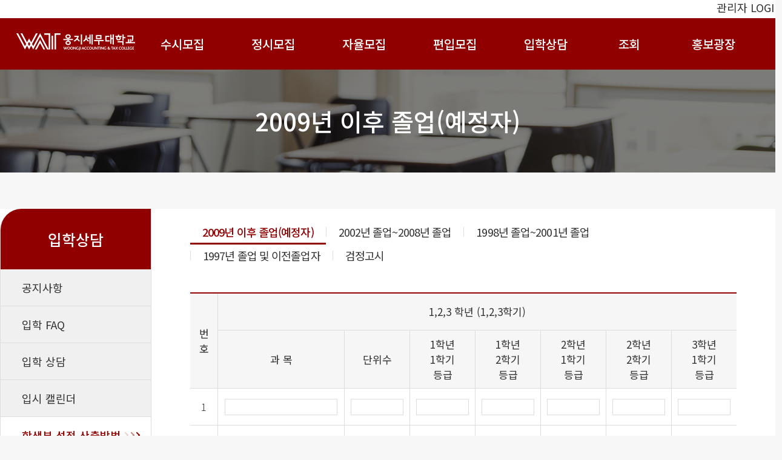

--- FILE ---
content_type: text/html;charset=UTF-8
request_url: https://wat.ac.kr/ipsi/consulting/calculation/2009/
body_size: 33053
content:

 















 




<!DOCTYPE html>
<html lang="ko">
	<head>
		<meta name="viewport" content="width=device-width, initial-scale=0.8"/>
		<meta http-equiv="Content-Type" content="text/html; charset=UTF-8">
		<meta name="format-detection" content="telephone=no" />
	  	<meta http-equiv="X-UA-Compatible" content="IE=Edge">
		<meta name="keywords" content="웅지세무대학교 입학 ">
		<title>웅지세무대학교 입학 </title>
		<link rel="shortcut icon" href="/res/img/favicon.ico" />
		<link rel="stylesheet" type="text/css" href="/ext/bbs/css/common.dcp" />		
		<link rel="stylesheet" type="text/css" href="/site/ipsi/res/css/sub.css" />
		<link rel="stylesheet" type="text/css" href="/res/js/fancybox/2.1.5/jquery.fancybox.css" />
		<link rel="stylesheet" type="text/css" href="/res/js/slick/1.5.7/slick.css"  />
		<link rel="stylesheet" type="text/css" href="/res/js/ui/1.11.4/jquery-ui.css"  />
		<script src="/res/js/jquery-1.8.3.js"></script>
		<script src="/res/js/ui/1.11.4/jquery-ui.js"></script>
		<script src="/res/js/form/3.51.0/form.js"></script>
		<script src="/res/js/slick/1.5.7/slick.js"></script>
		<script src="/res/js/fancybox/2.1.5/jquery.fancybox.js"></script>
	</head>
	<body class="os" style="background:#f7f7f7;">
		<div id="m_head">
			
 


<div class="m_head">
	<div class="logo">
		<a href="/ipsi/"><img alt="" src="/site/ipsi/res/img/logo_m.png"></a>
	</div>
	<div class="menu">
		<img class="off" alt="" src="/site/ipsi/res/img/menu.png">
		<img class="on" alt="" src="/site/ipsi/res/img/menu_on.png">
	</div>
</div>

<div class="m_gnb content">
	<div class="m_menu">
	
		
			
			
				<div>수시모집</div>
				<ul>
				
					
					<li><a href="/ipsi/early/guide/" target="_self">모집요강</a></li>
					
				
					
					<li><a href="/ipsi/early/result/" target="_self">전년도 입시결과</a></li>
					
				
					
					<li><a href="/ipsi/early/faq/" target="_self">수시 FAQ</a></li>
					
				
					
					<li><a href="/ipsi/early/consulting/" target="_self">수시 상담</a></li>
					
				
					
					<li><a href="/ipsi/early/material/" target="_self">입시자료실</a></li>
					
				
					
					<li><a href="/ipsi/early/document/" target="_self">제출서류 서식</a></li>
					
				
				</ul>
			
		
	
		
			
			
				<div>정시모집</div>
				<ul>
				
					
					<li><a href="/ipsi/regular/guide/" target="_self">모집요강</a></li>
					
				
					
					<li><a href="/ipsi/regular/result/" target="_self">전년도 입시결과</a></li>
					
				
					
					<li><a href="/ipsi/regular/faq/" target="_self">정시 FAQ</a></li>
					
				
					
					<li><a href="/ipsi/regular/consulting/" target="_self">정시 상담</a></li>
					
				
					
					<li><a href="/ipsi/regular/material/" target="_self">입시자료실</a></li>
					
				
					
					<li><a href="/ipsi/regular/document/" target="_self">제출서류 서식</a></li>
					
				
				</ul>
			
		
	
		
			
			
				<div>자율모집</div>
				<ul>
				
					
					<li><a href="/ipsi/voluntary/guide/" target="_self">모집요강</a></li>
					
				
					
					<li><a href="/ipsi/voluntary/faq/" target="_self">자율 FAQ</a></li>
					
				
					
					<li><a href="/ipsi/voluntary/consulting/" target="_self">자율 상담</a></li>
					
				
					
					<li><a href="/ipsi/voluntary/material/" target="_self">입시자료실</a></li>
					
				
					
					<li><a href="/ipsi/voluntary/document/" target="_self">제출서류 서식</a></li>
					
				
				</ul>
			
		
	
		
			
			
				<div>편입모집</div>
				<ul>
				
					
					<li><a href="/ipsi/transfer/guide/" target="_self">모집요강</a></li>
					
				
					
					<li><a href="/ipsi/transfer/faq/" target="_self">편입 FAQ</a></li>
					
				
					
					<li><a href="/ipsi/transfer/consulting/" target="_self">편입 상담</a></li>
					
				
					
					<li><a href="/ipsi/transfer/material/" target="_self">입시자료실</a></li>
					
				
					
					<li><a href="/ipsi/transfer/document/" target="_self">제출서류 서식</a></li>
					
				
				</ul>
			
		
	
		
			
			
				<div>입학상담</div>
				<ul>
				
					
					<li><a href="/ipsi/consulting/notice/" target="_self">공지사항</a></li>
					
				
					
					<li><a href="/ipsi/consulting/faq/" target="_self">입학 FAQ</a></li>
					
				
					
					<li><a href="/ipsi/consulting/consulting/" target="_self">입학 상담</a></li>
					
				
					
					<li><a href="/ipsi/consulting/calendar/" target="_self">입시 캘린더</a></li>
					
				
					
					<li><a href="/ipsi/consulting/calculation/" target="_self">학생부 성적 산출방법 </a></li>
					
				
					
					<li><a href="/ipsi/consulting/scholarship/" target="_self">장학제도</a></li>
					
				
				</ul>
			
		
	
		
			
			
				<div>조회</div>
				<ul>
				
					
					<li><a href="/ipsi/lookup/status/" target="_self">입시지원 현황</a></li>
					
				
					
					<li><a href="https://new-intra.wat.ac.kr/index_newstudent.html" target="_blank">합격자 조회</a></li>
					
				
					
					<li><a href="/ipsi/lookup/lookup/" target="_self">등록금 납부 조회</a></li>
					
				
				</ul>
			
		
	
		
			
			
				<div>홍보광장</div>
				<ul>
				
					
					<li><a href="/ipsi/plaza/guide/" target="_self">대학홍보 / 입학안내</a></li>
					
				
					
					<li><a href="/ipsi/plaza/interview/" target="_self">동문 인터뷰</a></li>
					
				
					
					<li><a href="/ipsi/plaza/fame/" target="_self">명예의 전당</a></li>
					
				
					
					<li><a href="/ipsi/plaza/pass/" target="_self">합격수기</a></li>
					
				
					
					<li><a href="/ipsi/plaza/system/" target="_self">교육시스템</a></li>
					
				
				</ul>
			
		
	
	</div>
</div>

<script>
	$(".m_head .menu").click(function () {
		if ("none" == $(".m_gnb").css("display")) {
			$(".m_gnb").slideDown();
			$(".m_head .menu .off").css("display", "none");
			$(".m_head .menu .on").css("display", "block");
		} else {
			$(".m_gnb").slideUp();
			$(".m_head .menu .off").css("display", "block");
			$(".m_head .menu .on").css("display", "none");
		}
	});
	
	$(".m_gnb .m_menu div").click(function () {	
		if ("none" == $(this).next().css("display")) {
			$(".m_gnb .m_menu div").removeClass("on");
			$(this).addClass("on");
			$(".m_gnb .m_menu ul").slideUp();
			$(this).next().slideDown();
		} else {
			$(this).next().slideUp();
		}
	});

</script>



		</div>
		<div id="head" class="head_sub">
			
 


<div style="background:#fff; margin:0 -3%;">
	<div class="login">
		
			
				<a href="https://wat.ac.kr/dcp/user/login.dcp" target="_blank" title="새창">관리자 LOGIN</a>
			
			
		
	</div>
</div>

 <div class="head">
	<div class="logo">
		<a href="/ipsi/"><img alt="" src="/site/ipsi/res/img/logo.png"></a>
	</div>
	
	<div class="gnb">
		
			
				<div class="dep1">
					<a class="a1" href="/ipsi/early/" target="_self"> 수시모집</a>
					<div class="dep2 d0">
						
						<a class="a2" href="/ipsi/early/guide/" target="_self"><span>모집요강</span></a>
						
						<a class="a2" href="/ipsi/early/result/" target="_self"><span>전년도 입시결과</span></a>
						
						<a class="a2" href="/ipsi/early/faq/" target="_self"><span>수시 FAQ</span></a>
						
						<a class="a2" href="/ipsi/early/consulting/" target="_self"><span>수시 상담</span></a>
						
						<a class="a2" href="/ipsi/early/material/" target="_self"><span>입시자료실</span></a>
						
						<a class="a2" href="/ipsi/early/document/" target="_self"><span>제출서류 서식</span></a>
						
					</div>
				</div>
			
		
			
				<div class="dep1">
					<a class="a1" href="/ipsi/regular/" target="_self"> 정시모집</a>
					<div class="dep2 d1">
						
						<a class="a2" href="/ipsi/regular/guide/" target="_self"><span>모집요강</span></a>
						
						<a class="a2" href="/ipsi/regular/result/" target="_self"><span>전년도 입시결과</span></a>
						
						<a class="a2" href="/ipsi/regular/faq/" target="_self"><span>정시 FAQ</span></a>
						
						<a class="a2" href="/ipsi/regular/consulting/" target="_self"><span>정시 상담</span></a>
						
						<a class="a2" href="/ipsi/regular/material/" target="_self"><span>입시자료실</span></a>
						
						<a class="a2" href="/ipsi/regular/document/" target="_self"><span>제출서류 서식</span></a>
						
					</div>
				</div>
			
		
			
				<div class="dep1">
					<a class="a1" href="/ipsi/voluntary/" target="_self"> 자율모집</a>
					<div class="dep2 d2">
						
						<a class="a2" href="/ipsi/voluntary/guide/" target="_self"><span>모집요강</span></a>
						
						<a class="a2" href="/ipsi/voluntary/faq/" target="_self"><span>자율 FAQ</span></a>
						
						<a class="a2" href="/ipsi/voluntary/consulting/" target="_self"><span>자율 상담</span></a>
						
						<a class="a2" href="/ipsi/voluntary/material/" target="_self"><span>입시자료실</span></a>
						
						<a class="a2" href="/ipsi/voluntary/document/" target="_self"><span>제출서류 서식</span></a>
						
					</div>
				</div>
			
		
			
				<div class="dep1">
					<a class="a1" href="/ipsi/transfer/" target="_self"> 편입모집</a>
					<div class="dep2 d3">
						
						<a class="a2" href="/ipsi/transfer/guide/" target="_self"><span>모집요강</span></a>
						
						<a class="a2" href="/ipsi/transfer/faq/" target="_self"><span>편입 FAQ</span></a>
						
						<a class="a2" href="/ipsi/transfer/consulting/" target="_self"><span>편입 상담</span></a>
						
						<a class="a2" href="/ipsi/transfer/material/" target="_self"><span>입시자료실</span></a>
						
						<a class="a2" href="/ipsi/transfer/document/" target="_self"><span>제출서류 서식</span></a>
						
					</div>
				</div>
			
		
			
				<div class="dep1">
					<a class="a1" href="/ipsi/consulting/" target="_self"> 입학상담</a>
					<div class="dep2 d4">
						
						<a class="a2" href="/ipsi/consulting/notice/" target="_self"><span>공지사항</span></a>
						
						<a class="a2" href="/ipsi/consulting/faq/" target="_self"><span>입학 FAQ</span></a>
						
						<a class="a2" href="/ipsi/consulting/consulting/" target="_self"><span>입학 상담</span></a>
						
						<a class="a2" href="/ipsi/consulting/calendar/" target="_self"><span>입시 캘린더</span></a>
						
						<a class="a2" href="/ipsi/consulting/calculation/" target="_self"><span>학생부 성적 산출방법 </span></a>
						
						<a class="a2" href="/ipsi/consulting/scholarship/" target="_self"><span>장학제도</span></a>
						
					</div>
				</div>
			
		
			
				<div class="dep1">
					<a class="a1" href="/ipsi/lookup/" target="_self"> 조회</a>
					<div class="dep2 d5">
						
						<a class="a2" href="/ipsi/lookup/status/" target="_self"><span>입시지원 현황</span></a>
						
						<a class="a2" href="https://new-intra.wat.ac.kr/index_newstudent.html" target="_blank"><span>합격자 조회</span></a>
						
						<a class="a2" href="/ipsi/lookup/lookup/" target="_self"><span>등록금 납부 조회</span></a>
						
					</div>
				</div>
			
		
			
				<div class="dep1">
					<a class="a1" href="/ipsi/plaza/" target="_self"> 홍보광장</a>
					<div class="dep2 d6">
						
						<a class="a2" href="/ipsi/plaza/guide/" target="_self"><span>대학홍보 / 입학안내</span></a>
						
						<a class="a2" href="/ipsi/plaza/interview/" target="_self"><span>동문 인터뷰</span></a>
						
						<a class="a2" href="/ipsi/plaza/fame/" target="_self"><span>명예의 전당</span></a>
						
						<a class="a2" href="/ipsi/plaza/pass/" target="_self"><span>합격수기</span></a>
						
						<a class="a2" href="/ipsi/plaza/system/" target="_self"><span>교육시스템</span></a>
						
					</div>
				</div>
			
		
	</div>
	
</div>
<div class="dep2_bg"> </div>


<script>
	$(".gnb .dep1").hover(function() {
		$(".gnb .dep1").removeClass("on");
		$(this).addClass("on");
	}, function() {
		$(".gnb .dep1").removeClass("on");
	});

	function onLogout() 
	{
		if (confirm("로그아웃 하시겠습니까?")) {
			$.ajax({
				type: 'post',
				url: '/dcp/user/logout.dcp',
				data: {'mode': 'do'},
				success: function(result) {
					alert("로그아웃 되었습니다.");
					location.reload();
				}
			});
		}	
	};
	
</script>



		</div>
		
		<div class="sub_title">
			2009년 이후 졸업(예정자) 
		</div>
		
		<div id="m_navi">
			
 


<script type="text/javascript">
	$(document).ready(function(){
		$('#m_navi .nd1').slick({
		  slidesToShow: 3,
		  slidesToScroll: 1,
		  arrows : false,
		  swipeToSlide : true,
		  infinite: false,
		  responsive: [
              {
                breakpoint: 800,
                settings: {
                  slidesToShow: 3
                }
              },
              {
                breakpoint: 640,
                settings: {
                  slidesToShow: 2
                }
              }
			]
		});
		
	});
</script>
<style>
	#m_navi {position:relative; z-index:2; border-top:1px solid #ddd; border-bottom:1px solid #ddd;}
 	#m_navi .nd1 {height:48px; overflow:hidden;}
	#m_navi .nd1 .n1 {border-right:1px solid #ddd;}
	#m_navi .nd1 .n1 .a1 {display:table-cell; width:200px; height:48px; padding:0 20px; font-size:17px; font-weight:500; vertical-align:middle; color:#313131; line-height:1.2; cursor:pointer;}
	#m_navi .nd1 .n1 .gf {display:table-cell; width:50px; height:48px; text-align:center; vertical-align:middle; cursor:pointer;}
	#m_navi .nd1 .n1 .home {display:block; width:50px; height:46px; overflow:hidden;}
/* 	#m_navi .nd1 .on1 .a1 {color:#910000;} */
/* 	#m_navi .nd1 .on .a1 {color:#910000;} */
/* 	#m_navi .nd1 .on .gf {color:#910000;} */
	#m_navi .home {display:table-cell; width:70px; height:48px; text-align:center; vertical-align:middle; overflow:hidden;}
	#m_navi .home {float:left; border-right:1px solid #ddd;}
	#m_navi .home img {margin-top:15px;}
	
	#m_navi .nd2 {position:absolute; width:100%; top:48px; left:0; z-index:1;}
	#m_navi .nd2 ul {width:100%; display:none;}
	#m_navi .nd2 .n2 {width:100%; height:48px; border-bottom:1px solid #303030; background:#313131;}
	#m_navi .nd2 .n2 .a2 {display:table-cell; width:1600px; height:48px; padding:0 20px; font-size:16px; color:#fff; line-height:1.2; text-align:center; vertical-align:middle;}
	#m_navi .nd2 .n2 .a2:HOVER {background:#910000; color:#fff;}
	
	#m_navi .nd2 .on_m  {display:block;}
	
	@media only screen and (max-width:1020px) {
		#m_navi .slick-list {width:85%; overflow:visible;}
	}
	@media only screen and (max-width:640px) {
		#m_navi .home {display:none;}
		#m_navi .next {display:block;}
	}
	
</style>
<a class="home" href="/ipsi/"><img alt="home" src="/site/ipsi/res/img/home.png"></a>
<div class="nd1">
	
	
		
			
		
			
		
			
		
			
		
			
				
			
		
			
		
			
		
		
		
			
				
			
		
			
				
			
		
			
				
			
		
			
				
			
		
			
				
					<div class="n1 ">
						<div class="on2" >
							<div class="a1">입학상담</div><span class="gf"><img alt="" src="/site/ipsi/res/img/navi_bg.png"></span>
						</div>
					</div>
				
			
		
			
				
			
		
			
				
			
		
	
		
			
		
			
		
			
		
			
		
			
				
			
		
			
		
		
		
			
				
			
		
			
				
			
		
			
				
			
		
			
				
			
		
			
				
					<div class="n1 ">
						<div class="on3" >
							<div class="a1">학생부 성적 산출방법 </div><span class="gf"><img alt="" src="/site/ipsi/res/img/navi_bg.png"></span>
						</div>
					</div>
				
			
		
			
				
			
		
	
		
			
				
			
		
			
		
			
		
			
		
			
		
		
		
			
		
			
		
			
		
			
		
			
		
	
	
</div>

<div class="nd2">
	
	
		<ul class="on4">
		
			<li class="n2">
				<a class="a2" href="/ipsi/consulting/calculation/2009/" target="">2009년 이후 졸업(예정자) </a>
			</li>
		
			<li class="n2">
				<a class="a2" href="/ipsi/consulting/calculation/2008/" target="">2002년 졸업~2008년 졸업</a>
			</li>
		
			<li class="n2">
				<a class="a2" href="/ipsi/consulting/calculation/2001/" target="">1998년 졸업~2001년 졸업</a>
			</li>
		
			<li class="n2">
				<a class="a2" href="/ipsi/consulting/calculation/1997/" target="">1997년 졸업 및 이전졸업자 </a>
			</li>
		
			<li class="n2">
				<a class="a2" href="/ipsi/consulting/calculation/ged/" target="">검정고시</a>
			</li>
		
		</ul>
			
		
	
		<ul class="on3">
		
			<li class="n2">
				<a class="a2" href="/ipsi/consulting/notice/" target="">공지사항</a>
			</li>
		
			<li class="n2">
				<a class="a2" href="/ipsi/consulting/faq/" target="">입학 FAQ</a>
			</li>
		
			<li class="n2">
				<a class="a2" href="/ipsi/consulting/consulting/" target="">입학 상담</a>
			</li>
		
			<li class="n2">
				<a class="a2" href="/ipsi/consulting/calendar/" target="">입시 캘린더</a>
			</li>
		
			<li class="n2">
				<a class="a2" href="/ipsi/consulting/calculation/" target="">학생부 성적 산출방법 </a>
			</li>
		
			<li class="n2">
				<a class="a2" href="/ipsi/consulting/scholarship/" target="">장학제도</a>
			</li>
		
		</ul>
			
		
	
		<ul class="on2">
		
			<li class="n2">
				<a class="a2" href="/ipsi/early/" target="">수시모집</a>
			</li>
		
			<li class="n2">
				<a class="a2" href="/ipsi/regular/" target="">정시모집</a>
			</li>
		
			<li class="n2">
				<a class="a2" href="/ipsi/voluntary/" target="">자율모집</a>
			</li>
		
			<li class="n2">
				<a class="a2" href="/ipsi/transfer/" target="">편입모집</a>
			</li>
		
			<li class="n2">
				<a class="a2" href="/ipsi/consulting/" target="">입학상담</a>
			</li>
		
			<li class="n2">
				<a class="a2" href="/ipsi/lookup/" target="">조회</a>
			</li>
		
			<li class="n2">
				<a class="a2" href="/ipsi/plaza/" target="">홍보광장</a>
			</li>
		
		</ul>
			
		
	
</div>

<script type="text/javascript">
	$(document).ready(function() {
		$("#m_navi .nd1 .a1").click(function () {
			if ($("#m_navi .nd2 ."+ $(this).parent().attr("class")).css("display") == "none") {
				 $("#m_navi .nd2 ul").css("display" , "none");
				 $("#m_navi .nd2 ."+ $(this).parent().attr("class")).css("display" , "block");
			} else {
				 $("#m_navi .nd2 ."+ $(this).parent().attr("class")).css("display" , "none");
			}
		});
		$("#m_navi .nd1 .gf").click(function () {
			if ($("#m_navi .nd2 ."+ $(this).parent().attr("class")).css("display") == "none") {
				 $("#m_navi .nd2 ul").css("display" , "none");
				 $("#m_navi .nd2 ."+ $(this).parent().attr("class")).css("display" , "block");
			} else {
				 $("#m_navi .nd2 ."+ $(this).parent().attr("class")).css("display" , "none");
			}
		});

		$("#m_navi .n1").hover(function() {
			$(this).addClass("on");
			$(".a2").removeClass("onb");
		}, function() {
			$("#m_navi .on").removeClass("on");
			$(this).removeClass("on");
		});
		
		$("#m_navi").hover(function() {
		}, function() {
			 $("#m_navi .nd2 ul").css("display" , "none");
		});
		
	});
	
</script>



		</div>
		
		<div id="sub">
			<div class="lnb">
				
 


	

	

	

	

	

	
		
		<div class="a1"><span>입학상담</span></div>
		
			<a class="a2 " href="/ipsi/consulting/notice/" target="_self"><span>공지사항</span><span>&nbsp;</span></a>
		
			<a class="a2 " href="/ipsi/consulting/faq/" target="_self"><span>입학 FAQ</span><span>&nbsp;</span></a>
		
			<a class="a2 " href="/ipsi/consulting/consulting/" target="_self"><span>입학 상담</span><span>&nbsp;</span></a>
		
			<a class="a2 " href="/ipsi/consulting/calendar/" target="_self"><span>입시 캘린더</span><span>&nbsp;</span></a>
		
			<a class="a2 on" href="/ipsi/consulting/calculation/" target="_self"><span>학생부 성적 산출방법 </span><span>&nbsp;</span></a>
		
			<a class="a2 " href="/ipsi/consulting/scholarship/" target="_self"><span>장학제도</span><span>&nbsp;</span></a>
		
	

	

	




	<div class="box">
		<div class="t17">
			<img alt="" src="/site/ipsi/res/img/lnb_ion01.png"> 입시지원현황
		</div>
		<div class="t17" style="display:inline-block; margin:20px 0 10px; padding-top:10px; border-top:1px solid #ddd;">전체 지원자 현황</div>
		<a href="/ipsi/lookup/status/">바로가기 <img alt="" src="/site/ipsi/res/img/lnb_bg.png"></a>
	</div>
	
	<div class="box">
		<div class="t17">
			<img alt="" src="/site/ipsi/res/img/lnb_ion02.png"> 원서접수하기
		</div>
		
		
		
			<!-- <a class="link mt20" href="https://ipsi5.uwayapply.com/coll2/wat/?CHA=1&UM" target="_blank" title="새창"><span class="c1">uway</span>apply.com</a> -->
			<a class="link" href="https://apply.jinhakapply.com/Notice/4165069/A" target="_blank" title="새창"><span class="c2">JINHAK</span>apply.com</a>
		
	
	</div>



<script>
	$(window).resize(function() {
		$(".lnb").css("min-height", ($("#sub .sub").innerHeight()+0) + "px");
	});
	
	$(document).ready(function() {
		$(window).resize();
	});
	
</script>



			</div>

			<div class="sub">
		
				
					
						<div class="tab">
						
							<a class="on" href="/ipsi/consulting/calculation/2009/" target="_self"><span>2009년 이후 졸업(예정자) </span></a>
						
							<a class="" href="/ipsi/consulting/calculation/2008/" target="_self"><span>2002년 졸업~2008년 졸업</span></a>
						
							<a class="" href="/ipsi/consulting/calculation/2001/" target="_self"><span>1998년 졸업~2001년 졸업</span></a>
						
							<a class="" href="/ipsi/consulting/calculation/1997/" target="_self"><span>1997년 졸업 및 이전졸업자 </span></a>
						
							<a class="" href="/ipsi/consulting/calculation/ged/" target="_self"><span>검정고시</span></a>
						
						</div>
					
				
				
				<!-- 모집요강  -->
				
				
				
				<!-- 명예의전당  -->
				
				
				
				
				
 



<div class="basic"><style>
	.table01 td input[type=text] {width:98%;}
	.table01 tbody {text-align: center;}

</style>

	<p><table class="table01" id="variableRows">
		<thead>
			<tr>
				<th width="5%" rowspan="2">번 호</th>
				<th colspan="8">1,2,3 학년 (1,2,3학기)</th>
			</tr>
			<tr>
				<th>과 목</th>
				<th width="12%">단위수</th>
				<th width="12%">1학년 <br>1학기<br>등급</th>
				<th width="12%">1학년 <br>2학기<br>등급</th>
				<th width="12%">2학년 <br>1학기<br>등급</th>
				<th width="12%">2학년 <br>2학기<br>등급</th>
				<th width="12%">3학년 <br>1학기<br>등급</th>
			</tr>
		</thead>
		<tbody>
			<tr id="tr_1">
				<td class="tac">1</td>
				<td><input name="subject" type="text"></td>
				<td><input name="unit" type="text"></td>
				<td><input name="grade1" type="text"></td>
				<td><input name="grade2" type="text"></td>
				<td><input name="grade3" type="text"></td>
				<td><input name="grade4" type="text"></td>
				<td><input name="grade5" type="text"></td>
			<tr id="tr_2">
				<td class="tac">2</td>
				<td><input name="subject" type="text"></td>
				<td><input name="unit" type="text"></td>
				<td><input name="grade1" type="text"></td>
				<td><input name="grade2" type="text"></td>
				<td><input name="grade3" type="text"></td>
				<td><input name="grade4" type="text"></td>
				<td><input name="grade5" type="text"></td>
			</tr>
			<tr id="tr_3">
				<td class="tac">3</td>
				<td><input name="subject" type="text"></td>
				<td><input name="unit" type="text"></td>
				<td><input name="grade1" type="text"></td>
				<td><input name="grade2" type="text"></td>
				<td><input name="grade3" type="text"></td>
				<td><input name="grade4" type="text"></td>
				<td><input name="grade5" type="text"></td>
			</tr>
			<tr id="tr_4">
				<td class="tac">4</td>
				<td><input name="subject" type="text"></td>
				<td><input name="unit" type="text"></td>
				<td><input name="grade1" type="text"></td>
				<td><input name="grade2" type="text"></td>
				<td><input name="grade3" type="text"></td>
				<td><input name="grade4" type="text"></td>
				<td><input name="grade5" type="text"></td>
			</tr>
			<tr id="tr_5">
				<td class="tac">5</td>
				<td><input name="subject" type="text"></td>
				<td><input name="unit" type="text"></td>
				<td><input name="grade1" type="text"></td>
				<td><input name="grade2" type="text"></td>
				<td><input name="grade3" type="text"></td>
				<td><input name="grade4" type="text"></td>
				<td><input name="grade5" type="text"></td>
			</tr>
		</tbody>
	</table></p>
	
	<div class="btn tac mt20">
		<span onclick="onAdd()">과목추가하기</span>
		<span onclick="check_inquiry()">조회하기</span>
	</div>
	
	<div id="ns_result" style="margin: 30px 0px 5px;"></div>

</div><p>


<script type="text/javascript">

	function onAdd () {
		const table = document.getElementById('variableRows');
		const totalRowCnt = table.tBodies[0].rows.length + 1;
		var text;
		
		text += "<tr id='tr_" + totalRowCnt + "'>"
		text += "<td class='tac'>" + totalRowCnt + "</td>"
		text += "<td><input name='subject' type='text'></td>"
		text += "<td><input name='unit' type='text'></td>"
		text += "<td><input name='grade1' type='text'></td>"
		text += "<td><input name='grade2' type='text'></td>"
		text += "<td><input name='grade3' type='text'></td>"
		text += "<td><input name='grade4' type='text'></td>"
		text += "<td><input name='grade5' type='text'></td>"
		text += "</tr>"
		
		$("#variableRows tbody").append(text);
	}
	
	function get_score(grade) {
		var score = 0;
		switch(grade) {
			case "1": score = 300; break;
			case "2": score = 290; break;
			case "3": score = 280; break;
			case "4": score = 270; break;
			case "5": score = 260; break;
			case "6": score = 250; break;
			case "7": score = 240; break;
			case "8": score = 230; break;
			case "9": score = 220; break;
			default: score = 0; break;
		}
		return score;
	}
	
	function check_inquiry () {
		if ($('#tr_1 input[name=subject]').val() == ''){
			alert('과목을 입력해 주세요');
			$('#tr_1 input[name=subject]').focus();
			return false;
		}
		if ($('#tr_1 input[name=unit]').val() == ''){
			alert('단위수를 입력해 주세요');
			$('#tr_1 input[name=unit]').focus();
			return false;
		}
		
		var tot_val1 = 0;
		var tot_val2 = 0;
		var tot_val3 = 0;
		var tot_val4 = 0;
		var tot_val5 = 0;
		var tot_unit1 = 0;
		var tot_unit2 = 0;
		var tot_unit3 = 0;
		var tot_unit4 = 0;
		var tot_unit5 = 0;
		
		var sbj_cnt = $('input[name=subject][value!=""]').length + 1;
		var cnt=0;
		
		for(var i=1; i<sbj_cnt; i++)
		{
			var subject = $('#tr_' + i + ' input[name=subject]').val();
			var unit = parseInt($('#tr_' + i + ' input[name=unit]').val());
			var grade1 = $('#tr_' + i + ' input[name=grade1]').val();
			var grade2 = $('#tr_' + i + ' input[name=grade2]').val();
			var grade3 = $('#tr_' + i + ' input[name=grade3]').val();
			var grade4 = $('#tr_' + i + ' input[name=grade4]').val();
			var grade5 = $('#tr_' + i + ' input[name=grade5]').val();
			
			if (subject != ''
				&& unit != '')
			{
				if(grade1 == '') grade1=0;
				if(grade2 == '') grade2=0;
				if(grade3 == '') grade3=0;
				if(grade4 == '') grade4=0;
				if(grade5 == '') grade5=0;

				
				var val1 = unit * grade1;
				tot_val1 += val1;
				
				var val2 = unit * grade2;
				tot_val2 += val2;
				
				var val3 = unit * grade3;
				tot_val3 += val3;
				
				var val4 = unit * grade4;
				tot_val4 += val4;
				
				var val5 = unit * grade5;
				tot_val5 += val5;


				if(grade1 != '') tot_unit1 += unit;
				if(grade2 != '') tot_unit2 += unit;
				if(grade3 != '') tot_unit3 += unit;
				if(grade4 != '') tot_unit4 += unit;
				if(grade5 != '') tot_unit5 += unit;

			}
		}
		
		var val1 = isNaN(tot_val1/tot_unit1) ? 0 : parseFloat((tot_val1/tot_unit1).toFixed(6));
		var val2 = isNaN(tot_val2/tot_unit2) ? 0 : parseFloat((tot_val2/tot_unit2).toFixed(6));
		var val3 = isNaN(tot_val3/tot_unit3) ? 0 : parseFloat((tot_val3/tot_unit3).toFixed(6));
		var val4 = isNaN(tot_val4/tot_unit4) ? 0 : parseFloat((tot_val4/tot_unit4).toFixed(6));
		var val5 = isNaN(tot_val5/tot_unit5) ? 0 : parseFloat((tot_val5/tot_unit5).toFixed(6));

		
		if(val1 > 0) cnt++;
		if(val2 > 0) cnt++;
		if(val3 > 0) cnt++;
		if(val4 > 0) cnt++;
		if(val5 > 0) cnt++;

		
		var val = isNaN((val1+val2+val3+val4+val5)/cnt) ? 0 : ((val1+val2+val3+val4+val5)/cnt).toFixed(6);

		var grade = parseInt(val);
		var score = get_score(String(grade));
		
		$('#ns_result').empty();
		var html = "";
		
		html += '<div class="t20 bg" id="edit_stitle">2009년 졸업예정자 내신성적산출 조회결과</div>';
		html += '<div id="edit_mlr">';
		html += '	<div class="recruit_table">';
		html += '		<table class="table01 mt10">';
		html += '			<colgroup>';
		html += '				<col style="width:30%;" />';
		html += '				<col style="width:30%;" />';
		html += '				<col style="width:40%;" />';
		html += '			</colgroup>';
		html += '			<thead>';
		html += '				<tr>';
		html += '					<th width="30%">구 분</th>';
		html += '					<th width="30%">만 점</th>';
		html += '					<th width="40%">취득성적</th>';
		html += '				</tr>';
		html += '			</thead>';
		html += '			<tbody>';
		html += '				<tr>';
		html += '					<td class="first">평균등급</td>';
		html += '					<td>1등급</td>';
		html += '					<td>' + grade + '등급</td>';
		html += '				</tr>';
		html += '				<tr>';
		html += '					<td class="first">총점</td>';
		html += '					<td>300점</td>';
		html += '					<td>' + score + '점</td>';
		html += '				</tr>';
		html += '			</tbody>';
		html += '		</table>';
		html += '	</div>';
		html += '</div>';
		
		$('#ns_result').append(html);
	}

</script><br></p>




			
			</div>
			
		</div>
		
		
		<div id="tail">
			
 


<div class="tail">
	<a class="logo" href="/ipsi/"><img alt="" src="/site/ipsi/res/img/logo_tail.png"></a>
	<div class="text">
		<div class="link">
			<a href="https://wat.ac.kr/ko/information/policy/2015/" target="_blank" title="새창">개인정보처리방침</a><span>I</span> 
			<a href="https://www.academyinfo.go.kr/pubinfo/pubinfo1600/doInit.do?schlId=0000568" target="_blank" title="새창">대학정보공시</a><span>I</span>
			<a href="https://wat.ac.kr/ko/school/announcement/announcement/" target="_blank" title="새창">예결산공고</a><span>I</span>
			<a href="https://wat.ac.kr/ko/school/announcement/bidding/" target="_blank" title="새창">입찰공고</a><span>I</span>
			<a href="https://wat.ac.kr/ko/school/campus/directions/" target="_blank" title="새창">오시는길</a><span>I</span>
			<a href="https://wat.ac.kr/ko/information/evaluation/" target="_blank" title="새창">자체평가홈페이지</a><span>I</span>
			<a href="https://113366.com/3120" target="_blank" title="새창">원격지원 서비스</a>
		</div>
		경기 파주시 탄현면 웅지로144번길 73         
		웅지세무대학교 입학홍보처      
		대표전화 : 031-940-3141 
		FAX : 031-940-3139

		<!-- 경기도 파주시 탄현면 웅지로 144번길 73(탄현면 금승리 536-2) 대표전화: 031-940-3114  FAX: 031-940-3199 -->
	</div>
</div>




		</div>
		
		<script>
			setTimeout(
				function() {
					$("#sub .sub .img img").each(function(index) {
						if ($(this).attr("style") == null ) {
							$(this).attr("style" , "width:100%; max-width:"+$(this).innerWidth()+"px");
						} else {
							$(this).attr("style" , $(this).attr("style")+"; height:auto; max-height:none; width:100%; max-width:"+$(this).innerWidth()+"px");
						}
					});
					
					$("#sub .sub .bbs-viwe .vt2 img").each(function(index) {
						if ($(this).attr("style") == null ) {
							$(this).attr("style" , "width:100%; max-width:"+$(this).innerWidth()+"px");
						} else {
							$(this).attr("style" , $(this).attr("style")+"; height:auto; max-height:none; width:100%; max-width:"+$(this).innerWidth()+"px");
						}
					});
					
					$(".basic .mv").each(function(index) {
						$(this).wrap("<span class='pr'> <a class='on' href='"+$(this).attr("src")+"' target='_blank' ><img alt='' src='/site/ipsi/res/img/pr_icon.png'> 확대보기</a></span>");
					});
					
				},
			 	1000
			);
			
			$(".sub .table01").each(function(index) {
				$(this).wrap("<div class='tw'></div>");
			});
		
		</script>
		
	</body>
</html>




--- FILE ---
content_type: text/css;charset=UTF-8
request_url: https://wat.ac.kr/ext/bbs/css/common.dcp
body_size: 14899
content:
/*  �Խ���  */
.bbs {overflow:hidden;}
.bbs-list {font-size:14px; overflow:hidden;}

.bbs-list .list_change {float:right; cursor:pointer;}

/* �Խ��� �� */
.bbs_tab {margin-bottom:20px; overflow:hidden;}
.bbs_tab li {float:left; line-height:30px;}
.bbs_tab li a {font-size:22px; color:#313131; padding-right:10px; margin-right:10px;}
.bbs_tab li a span {display:inline-block; width:10px; height:10px; background:#dcdcdc; border-radius:20px; vertical-align:middle; margin:0 5px 5px 0;}
.bbs_tab .on a {font-weight:bold;}
.bbs_tab .on a span {background:#910000;}






/* ����Ʈ  ���� */
.bbs-list .list {width:100%; border-top:1px solid #910000; border-collapse:collapse; margin-bottom:30px;}
.bbs-list .list th {font-size:18px; font-weight:500; height:50px; line-height:25px; color:#313131; background:#f5f5f5; border-bottom:1px solid #ddd;}
.bbs-list .list td {height:50px; line-height:25px; font-size:18px; color:#313131; text-align:center; border-bottom:1px solid #ddd;}
.bbs-list .list td.dn3  {color:#9f9f9f;}
.bbs-list .list a {color:#313131;}
.bbs-list .list .on a {font-weight:bold; color:#910000;}
.bbs-list .title {max-width:500px; text-overflow: ellipsis; overflow: hidden; white-space: nowrap;}
.bbs-list .al {text-align:left !important;}

/* ��α� ���� */
.bbs-list .blog {position:relative; display:block; margin-bottom:30px; padding:15px 3% 20px; border:1px solid #ddd; border-radius:10px; overflow:hidden;}
.bbs-list .blog .t1 {display:inline-block; font-size:18px; line-height:1; font-weight:bold; color:#910000; height:30px; padding-right:15px; border-bottom:2px solid #910000;}
.bbs-list .blog .t2 {display:block; font-size:20px; line-height:1.2; font-weight:500; color:#323132; margin-top:15px; padding-right:20px; text-overflow:ellipsis; white-space:nowrap; overflow:hidden;}
.bbs-list .blog .t2 .new {display:inline-block; font-size:13px; line-height:20px; font-weight:400; color:#eb0e0e; padding:0 5px 1px; border:1px solid #910000; border-radius:20px; vertical-align:bottom;}
.bbs-list .blog .t3 {display:block;margin-top:15px; font-size:18px; color:#a5a5a5; line-height:1.2;}
.bbs-list .blog .bg {position:absolute; top:60px; right:3%; font-size:40px; font-weight:100; line-height:27px;}


/* �����Խ��� ��α� ���� */
.bbs-list .prof-blog-w {; margin-right:-3%; }
.bbs-list .prof-blog {float:left; width:47%; height:180px; margin:0 3% 30px 0; padding:18px 0; border-top:1px solid #ebebeb; border-bottom:1px solid #ebebeb; overflow:hidden;}
.bbs-list .prof-blog .img {float:left;}
.bbs-list .prof-blog .img img {width:111px; height:134px;}
.bbs-list .prof-blog .img .t12 {display:block; width:111px; height:26px; line-height:26px; margin-top:8px; font-size:16px; color:#fff; text-align:center; background:#910000; border-radius:3px;}
.bbs-list .prof-blog .text {padding:0 1% 0 5%; font-size:13px; line-height:25px; overflow:hidden;}
.bbs-list .prof-blog .text th {width:80px; font-weight:500; color:#221e1f; text-align:left; vertical-align:middle; line-height:1.1; padding-bottom:7px;}
.bbs-list .prof-blog .text td {overflow:hidden; line-height:1.1; padding-bottom:7px;}

/* ���� ������ ���� */
.bbs-list .photo {margin:0 -10px; overflow:hidden;}
.bbs-list .photo .item {float:left; width:calc(33.3% - 22px); margin:0 10px 30px; border:1px solid #dedede; overflow:hidden;}
.bbs-list .photo img {width:100%; height:155px;}
.bbs-list .photo .text {padding:10px; border-top:1px solid #dedede; overflow:hidden;}
.bbs-list .photo .t1 {font-size:18px; color:#231f20; line-height:25px; margin-bottom:10px; text-overflow:ellipsis; white-space:nowrap; overflow:hidden;}
.bbs-list .photo .t1 a {color:#231f20;}
.bbs-list .photo .t2 {line-height:24px; margin-bottom:10px; font-size:15px; color:#aaaaaa;}
.bbs-list .photo .t3 {height:66px; font-size:15px; font-weight:normal; line-height:22px; color:#666; overflow:hidden;}
.bbs-list .photo .t3 a {color:#666;}
.bbs-list .photo .t3 a:HOVER {text-decoration:underline;}

/* ������ �Խ��� ���� */
.bbs-list .video {width:100%; overflow:hidden; display:none;}
.bbs-list .video img {float:left; width:485px; height:340px;}
.bbs-list .video .text {position:relative; min-width:300px; height:340px;border-bottom:1px solid #d9d9d9;}
.bbs-list .video .but {position:absolute; bottom:10px; right:3%;}
.bbs-list .video .t18 {height:50px; line-height:50px; padding:0 0 0 3%; font-size:18px; color:#fff; background:#910000; text-overflow:ellipsis; overflow:hidden; white-space:nowrap;}
.bbs-list .video .t13 {height:270px; padding:20px 2% 0 3%; font-size:13px; font-weight:normal; line-height:24px; color:#6b6a6a; overflow:auto;}
.bbs-list .video_list {position:relative; width:100%; height:170px; margin:50px 0 30px 0; border-top:1px solid #d9d9d9; border-bottom:1px solid #d9d9d9; overflow:hidden;}
.bbs-list .video_list .img {width:145px; height:105px; cursor:pointer;}
.bbs-list .video_list .prev {position:absolute; top:60px; left:2%; z-index:10;}
.bbs-list .video_list .next {position:absolute; top:60px; right:2%; z-index:10;}
.bbs-list .video_list .swiper-container {width:87%; height:105px; margin:35px auto 0;}
.bbs-list .v1 {display:block;}

/* faq �Խ��� ���� */
.bbs-list .faq {border-top:2px solid #910000; margin-bottom:50px; overflow:hidden;}
/* .bbs-list .faq .fq {border-bottom:1px solid #ebebeb; background:url("/res/img/bbs/util_line06.png") repeat-x 0 50px; } */
/* .bbs-list .faq .fq .f {height:42px; font-size:15px; color:#5c5c5c; background:url("/res/img/bbs/util_qa.png") no-repeat 2% 8px; padding:8px 0 0 10%; text-overflow:ellipsis; overflow:hidden; white-space:nowrap; cursor:pointer;} */
.bbs-list .faq .fq {border-bottom:1px solid #ebebeb;}
.bbs-list .faq .fq .f {font-size:20px; color:#313131; padding:15px 0 15px 3%; overflow:hidden; cursor:pointer; line-height:30px; letter-spacing:-0.05em;}
.bbs-list .faq .fq .f span {font-weight:bold;}
.bbs-list .faq .fq button {width:100%; height:100%; border:none; background:none; text-align:left;}
.bbs-list .faq .fq .f b {color:#910000;}
.bbs-list .faq .fq .f:HOVER {font-weight:500; color:#fff; background:#535353;}
.bbs-list .faq .fq .q {line-height:22px; font-size:18px; padding:20px 5% 20px; color:#979797; display:none;}
.bbs-list .faq .fq .q .a {display:inline-block; font-size:25px; font-weight:bold; color:#910000;  vertical-align:top; line-height:30px; margin-top:3px;}
.bbs-list .faq .fq .q .text {display:inline-block; vertical-align:top; line-height:30px; margin-left:5px;}
.bbs-list .faq .fq .on {font-weight:500; color:#fff; background:#535353; border-bottom:1px solid #ebebeb;}
.bbs-list .faq .fq .on+.a {display:block;}

.bbs-list.qna .title {padding-left:22px; background:url("/res/img/icon_lock.png") no-repeat 0 16px;}


.bbs-list .notict {overflow:hidden;}
.bbs-list .notict .item {float:left; width:calc(32% - 2px); margin:0 0 40px; padding:0; border:1px solid #ddd; overflow:hidden;}
.bbs-list .notict .item:nth-child(3n+2) {margin:0 2% 40px;}
.bbs-list .notict .item .img {border-bottom:1px solid #ddd; overflow:hidden;}
.bbs-list .notict .item .img img {width:100%;}
.bbs-list .notict .item .text {padding:20px 15px; overflow:hidden;}
.bbs-list .notict .item .bg {display:inline-block; width:50px; height:2px; background:#910000;}
.bbs-list .notict .item .t1 {display:block; font-size:22px; color:#323132; line-height:28px; height:60px; margin-top:5px; letter-spacing:-0.05em; overflow:hidden;}
.bbs-list .notict .item .t2 {display:block; font-size:18px; color:#a5a5a5; text-align:right; margin-top:15px;}
.bbs-list .notict .item .btn {display:block; font-size:18px; color:#a5a5a5; text-align:right; margin-top:5px;}

@media only screen and (max-width:1024px) {
	.bbs-list .notict {margin:0 -10px; overflow:hidden;}
	.bbs-list .notict .item {width:calc(50% - 22px); margin:0 10px 20px;}
	.bbs-list .notict .item:nth-child(3n+2) {margin:0 10px 20px;}
	.bbs-list .notict .item .t1 {font-size:20px;}
}


/* ����¡ */
.bbs-list .paging {width:100%; text-align:center; overflow:hidden;}
.bbs-list .paging a {width:28px; color:#313131; height:28px; font-size:13px; line-height:25px; display:inline-block; overflow:hidden;}
.bbs-list .paging .on {color:#fff; background:#910000; border-radius:55px;	}
.bbs-list .paging .prev {width:auto; margin-right:5px;}
.bbs-list .paging .next {width:auto; margin-left:5px;}

/* �˻� */
.bbs-list .bbs_search1 {line-height:30px; padding:0 0 10px; text-align:right;}
.bbs-list .bbs_search1 select {min-width:100px; padding-left:10px; height:40px; border:1px solid #ddd; background:url("/res/img/bbs/search_bg01.png") no-repeat 92% 13px;}
.bbs-list .bbs_search1 select {appearance:none; -moz-appearance:none; -webkit-appearance:none;}
.bbs-list .bbs_search1 select::-ms-expand {display: none;}
.bbs-list .bbs_search1 .keyword {display:inline-block; height:38px; padding:0 10px; margin-left:5px; border:1px solid #ddd; vertical-align:middle;}
.bbs-list .bbs_search1 input[type=text] {width:150px; height:38px; font-size:15px; margin-left:5px; border:none;}
.bbs-list .bbs_search1 input[type=image] {vertical-align:middle; padding-left:10px; border-left:1px solid #ddd;}
.bbs-list .bbs_search2 {width:100%; margin-bottom:20px; line-height:30px; padding:23px 0; text-align:center; border-top:1px solid #dbdbdb; border-bottom:1px solid #dbdbdb; background:#fafafa;}
.bbs-list .bbs_search2 select {min-width:100px; height:31px; margin-left:5px; border:1px solid #d3d5d6;}
.bbs-list .bbs_search2 input {width:220px; height:31px; margin-left:5px; border:1px solid #d3d5d6;}
.bbs-list .bbs_search2 img {vertical-align:middle;}

/* �Խ��� �� */
.bbs-viwe {font-size:14px; width:100%; overflow:hidden;}
.bbs-viwe .vt1 {min-height:83px; padding:30px 0 10px 10px; line-height:1.4; font-size:13px; border-top:1px solid #910000; border-bottom:1px solid #ebebeb; background:#fafafa;}
.bbs-viwe .vt1 .t1 {font-size:25px; color:#221e1f; width:100%; margin-bottom:10px;}
.bbs-viwe .vt2 {padding:35px 5%; border-bottom:1px solid #ebebeb; overflow-x:auto;}
.bbs-viwe .file {line-height:41px; padding-left:10px; background:url("/res/img/bbs/util_line01.png") repeat-x 0 0; border-bottom:1px solid #ebebeb; overflow:auto;}
.bbs-viwe .file img {vertical-align:middle;}
.bbs-viwe .file .file_title {float:left; width:80px; font-weight:bold; color:#910000;}
.bbs-viwe .file .file_area {float:left; padding-left:20px; padding-top:10px; line-height:25px;} 
.bbs-viwe .vt3 {padding-left:10px; line-height:41px; border-bottom:1px solid #ebebeb;}
.bbs-viwe .vt3 div {float:left; width:10%; min-width:50px; font-weight:bold; color:#221e1f; padding-left: 15px;}
.bbs-viwe .vt3 a{max-width:90%; display:block; color:#5c5c5c; text-overflow: ellipsis; overflow: hidden; white-space: nowrap;}
.bbs-viwe .but {float:right; margin-top:20px;}

/* �Խñ� �ۼ� */
.bbs-write input[type=text] {width:100%; height:30px; border:0}
.bbs-write input[type=password] {width:100%; height:30px; border:0}
.bbs-write input[type=file] {width:90%; height:25px; padding-bottom:3px;}
.bbs-write input[type=button] {height:25px; margin-bottom:3px;}
.bbs-write textarea {width:100%; height:200px;}
.bbs-write select {height:30px;}
.bbs-write td {padding:5px;}
.bbs-write th {padding:5px;}
.bbs-write .file-add {text-align:right;}


/* ���� ���� */
.newsletter {position:relative; margin:30px 0 50px; overflow:hidden;}
.newsletter .title b {color:#910000;}
.newsletter .prev {position:absolute; bottom:0px; left:9%; z-index:10;}
.newsletter .next {position:absolute; bottom:0px; right:9%; z-index:10;}
.newsletter .swiper-slide img {width:100%;}

.newsletter .swiper-container2 {width:70%; margin:0 auto; height:375px; padding-bottom:100px; overflow:hidden; display:none;}
.newsletter .swiper-container2 .title {width:100%; padding-top:20px; text-align:center;}

.newsletter .swiper-container .title {position:absolute; width:250%; bottom:0; left:-73%; text-align:center; display:none;}
.newsletter .swiper-container {width:100%; height:375px; padding-bottom:105px;}
.newsletter .swiper-container .swiper-visible-switch {opacity:1; top:0; background:#000;}
.newsletter .swiper-container .swiper-slide .view {background:#000; width:105%;}
.newsletter .swiper-container .swiper-slide .view img {opacity: 0.7;}
.newsletter .swiper-container .swiper-slide {
	padding-bottom:90px;
	height: 100%;
	-webkit-transition: 700ms;
	-moz-transition: 700ms;
	-ms-transition: 700ms;
	-o-transition: 700ms;
	transition: 700ms;
	-webkit-transform: scale(0.7);
	-moz-transform: scale(0.7);
	-ms-transform: scale(0.7);
	-o-transform: scale(0.7);
	transform: scale(0.7);
}
.newsletter .swiper-container .swiper-slide-active + .swiper-slide-visible + .swiper-slide-visible {
	-webkit-transform: scale(0.7);
	-moz-transform: scale(0.7);
	-ms-transform: scale(0.7);
	-o-transform: scale(0.7);
	transform: scale(0.7);
}	
.newsletter .swiper-container .swiper-slide-visible + .swiper-slide-visible {
	-webkit-transform: scale(0.8);
	-moz-transform: scale(0.8);
	-ms-transform: scale(0.8);
	-o-transform: scale(0.8);
	transform: scale(0.8);
}
.newsletter .swiper-container .swiper-slide-active .title {display:block;}
.newsletter .swiper-container .swiper-slide-visible + .swiper-slide-active .view img {opacity: 1;}
.newsletter .swiper-container .swiper-slide-visible + .swiper-slide-active {
	-webkit-transform: scale(1);
	-moz-transform: scale(1);
	-ms-transform: scale(1);
	-o-transform: scale(1);
	transform: scale(1);
}


@media only screen and (max-width:1024px) {
	.bbs-list .dn {display:none;}
	.bbs-list .fr {float:right;}
}
@media only screen and (max-width:768px) {
	.bbs-list .prof-blog {width:100%; height:auto;} 
	.bbs-list .bbs_search2 select {width:100px;}
	.bbs-list .photo .item {width:calc(50% - 22px);}
}
@media only screen and (max-width:640px) {
}
@media only screen and (max-width:600px) {
	.newsletter .swiper-container {display:none;}
	.newsletter .swiper-container2 {display:block;}
	.newsletter .prev {bottom:50%; left:1%;}
	.newsletter .next {bottom:50%; right:1%;}
}
@media only screen and (max-width:480px) {
	.bbs-list .list_change {display:none;}
}	
@media only screen and (max-width:360px) {
	.bbs-list .blog .t3 img {width:100%; height:auto;}
	.bbs-list .list a {font-size:12px;}
	.gong {font-size:12px; padding-right:5px; font-weight:bold;}
	.bbs-list .prof-blog .img {float:none; text-align:center; margin-bottom:10px;}
	.bbs-list .prof-blog .img .t12 {margin:8px auto 0;}
	.bbs-list .paging .prev {margin-right:0;}
	.bbs-list .paging .next {margin-left:0;}
	.bbs-list .paging .on {color:#313131; font-weight:bold; background:none;}
	.bbs-viwe .vt1 .t1 {font-size:15px; font-weight:bold;}
	.bbs-viwe .vt1 {height:auto; padding:20px 3% 10px;}
}
@media only screen and (max-width:320px) {
}


.bbs-control {text-align:right; margin-bottom:20px;}




--- FILE ---
content_type: text/css;charset=UTF-8
request_url: https://wat.ac.kr/site/ipsi/res/css/sub.css
body_size: 6929
content:
@Charset "utf-8";
@import url("common.css");

#head.head_sub {position:relative; top:0; width:96%; padding:0 2%; background:#910000;}


.sub_title {font-size:40px; font-weight:500; line-height:170px; color:#fff; text-align:center; background:url("/site/ipsi/res/img/sub_bg.png") no-repeat center 0; overflow:hidden;}



#m_navi {display:none;}


#sub {position:relative; max-width:1400px; margin:60px auto 0; background:#fff; overflow:hidden;}
#sub .lnb {float:left; width:248px; padding-bottom:50px; border-left:1px solid #ddd; border-right:1px solid #ddd; border-top-left-radius:35px; background:#f0f0f0; overflow:hidden;}
#sub .lnb .a1 {display:block; height:100px; line-height:100px; font-size:25px; font-weight:500; color:#fff; text-align:center; background:#910000;}
#sub .lnb .a2 {display:block; padding:15px 10px 15px 35px; font-size:18px; color:#313131; line-height:30px; border-bottom:1px solid #ddd;}
#sub .lnb .on {color:#910000; font-weight:500; background:#fff url("/site/ipsi/res/img/lnb_bg.png") no-repeat 205px 25px;}

#sub .lnb .box {margin:40px 34px 0; padding:22px 15px; text-align:center; border-top-left-radius:30px; background:#fff; box-shadow:1px 1px 15px #ddd; overflow:hidden;}
#sub .lnb .box .t17 {font-size:17px; font-weight:500;}
#sub .lnb .box .link {margin-top:10px; display:block; font-size:15px; line-height:38px; border:1px solid #ddd;}


#sub .sub {min-height:500px; padding:20px 5% 100px; overflow:hidden;}

#sub .tab {margin-bottom:40px; overflow:hidden;}
#sub .tab a {float:left; display:block; min-width:100px; height:36px; line-height:36px; font-size:18px; color:#313131; letter-spacing:-0.05em; border-bottom:3px solid #fff; overflow:hidden;}
#sub .tab a span {display:block; padding:0 20px; margin:10px 0; line-height:16px; text-align:center;}
#sub .tab a+a span {border-left:1px solid #ddd;}
#sub .tab a.on {font-weight:500; color:#910000; border-bottom:3px solid #910000;}



.t20 {font-size:20px; font-weight:500; color:#313131; line-height:30px; letter-spacing:-0.025em;}
.t20.bg {padding-left:13px; background:url("/site/ipsi/res/img/t20_bg.png") no-repeat 1px 7px;}
.t17 {font-size:17px; font-weight:300; color:#313131; line-height:28px; letter-spacing:-0.025em;}

.t20 a .down {display:inline-block; width:121px; height:26px; margin-left:10px; vertical-align:middle; background:url("/site/ipsi/res/img/btn_download.png") no-repeat 0 0;}
.t20 a:hover {font-weight:500;}
.t20 a:hover .down {background:url("/site/ipsi/res/img/btn_download_on.png") no-repeat 0 0;}



.c1 {color:#910000 !important;}
.c2 {color:#335fce !important;}




.basic {overflow:hidden;}


.basic .btn {overflow:hidden;}
.basic .btn a {display:inline-block; font-size:17px; color:#313131; height:40px; line-height:40px; padding:0 20px; border-radius:5px; background:#f6f6f6;}
.basic .btn a+a {margin-left:10px;}
.basic .btn a:hover {color:#fff; background:#910000;}
.basic .btn span {display:inline-block; font-size:17px; color:#313131; height:40px; line-height:40px; padding:0 20px; border-radius:5px; background:#f6f6f6; cursor:pointer;}
.basic .btn span:hover {color:#fff; background:#910000;}

.basic .btn2 {display:flex; justify-content:space-between; overflow:hidden;}
.basic .btn2 a {display:block; width:420px; padding:20px 20px; text-align:center; border-top-left-radius:30px; border-bottom-right-radius:30px; border:3px solid #d37575;}
.basic .btn2 a+a {border:3px solid #949494; margin-left:10px;}
.basic .btn2 .t18 {display:block; font-size:18px; color:#838383; margin-bottom:10px;}
.basic .btn2 .t25 {display:block; font-size:25px; font-weight:500; color:#313131;}

@media only screen and (max-width:820px) {
	.basic .btn2 .t25 {font-size:20px;}
}

.basic .btn3 {overflow:hidden;}
.basic .btn3 a {display:inline-block; font-size:17px; color:#313131; height:40px; line-height:40px; padding:0 20px; border-radius:5px; background:#f6f6f6;}
.basic .btn3 a:hover {color:#fff; background:#910000;}





.w2 {margin:0 -20px; overflow:hidden;}
.w2 .item {float:left; width:calc(50% - 40px); margin:0 20px 20px; overflow:hidden;}

@media only screen and (max-width:820px) {
	.w2 .item {width:calc(100% - 40px);}
}




.pr {position:relative; display:block;}
.pr .on {position:absolute; bottom:20px; right:20px; padding:20px 20px; font-size:15px; font-weight:500; color:#fff; line-height:30px; border-radius:15px; background:#313131; opacity:0.6; display:none;}
.pr .on img {margin-top:-3px;}


caption {font-size:0; height:0;}

.tw {overflow:auto;}
.table01 {width:100%; border-top:2px solid #910000; border-collapse:collapse;}
.table01 th {padding:10px 5px; height:40px; font-size:17px; font-weight:400; line-height:25px; color:#313131; border-right:1px solid #ddd; border-bottom:1px solid #ddd; background:#f6f6f6;}
.table01 td {padding:10px 10px; height:40px; font-size:17px; font-weight:300; line-height:25px; color:#313131; border-right:1px solid #ddd; border-bottom:1px solid #ddd;}
.table01 td b {font-weight:500;}
.table01 th+th {border-left:1px solid #ddd;}
.table01 td+td {border-left:1px solid #ddd;}
.table01 th:LAST-CHILD {border-right:none;}
.table01 td:LAST-CHILD {border-right:none;}

.table01 .th th {padding:5px 5px;}

.table01 td input[type=text] {height:25px; line-height:25px; border:1px solid #ddd;}


.table02 {width:100%; border-collapse:collapse;}
.table02 th {padding:10px 5px; height:120px; font-size:17px; font-weight:500; line-height:34px; color:#313131; white-space:nowrap; background:#f6f6f6;}
.table02 td {padding:10px 2%; height:120px; font-size:17px; font-weight:300; line-height:35px; color:#313131; background:#f8f8f8;}





.p0505 th {padding:5px 5px;}
.p0505 td {padding:5px 5px;}

.p1020 th {padding:10px 20px;}
.p1020 td {padding:10px 20px;}

.p1520 th {padding:15px 20px;}
.p1520 td {padding:15px 20px;}

.p2020 th {padding:20px 20px;}
.p2020 td {padding:20px 20px;}


.ti10 {text-indent:-10px; padding-left:10px;} 
.ti10l li {text-indent:-10px; padding-left:12px;} 
.ti15 {text-indent:-15px; padding-left:15px;} 
.ti15l li {text-indent:-15px; padding-left:17px;} 
.ti20 {text-indent:-20px; padding-left:20px;} 
.ti20l li {text-indent:-20px; padding-left:22px;} 


.tibl li {overflow:hidden;}
.tibl li b {float:left; overflow:hidden;}
.tibl li b+span {display:block; padding-left:5px; overflow:hidden;}






@media only screen and (max-width:1216px) {
}
@media only screen and (max-width:1016px) {
	#sub .lnb {display:none;}
	#navi {display:none;}
	#m_navi {display:block;}
	
	#sub {margin:0 auto;}
	#sub .sub {padding:20px 2% 50px;}
	
}
@media only screen and (max-width:820px) {
	.pr .on {display:block;}
}
@media only screen and (max-width:640px) {
}
@media only screen and (max-width:480px) {
}
@media only screen and (max-width:360px) {
}
@media only screen and (max-width:320px) {
}




--- FILE ---
content_type: text/css;charset=UTF-8
request_url: https://wat.ac.kr/site/ipsi/res/css/common.css
body_size: 5591
content:
@Charset "utf-8";
@import url('https://fonts.googleapis.com/css2?family=Noto+Sans+KR:wght@100;300;400;500;700;900&display=swap');


body,div,dl,dt,dd,ul,ol,li,h1,h2,h3,h4,h5,h6,pre,code,form,fieldset,legend,textarea,p,blockquote,th,td,input,select,textarea,button{margin:0; padding:0;}
fieldset,img{border:0 none; vertical-align:middle;}
dl,ul,ol,menu,li {list-style:none;}
input,select,textarea,button {vertical-align:middle;}
body,th,td,input,textarea,button {font:17px/1.4 'Roboto', 'Noto Sans KR'; color:#313131; word-break:keep-all;}
a:active, a:HOVER, a:focus {text-decoration:none !important;}
a {color:#313131; text-decoration:none;}

.fancybox-skin {padding:0 !important;}
.fancybox-inner {border-radius:4px;}


body {min-width:1400px\9; overflow-x:hidden;}


#head {position:absolute; top:0; left:0; width:96%; padding:0 2%; z-index:10; background:rgba(145,0,0,0.8); }
#head .login {max-width:1400px; margin:0 auto; height:30px; text-align:right;} 
#head .login a {font-size:18px; color:#313131;} 
#head .head {position:relative; max-width:1400px; margin:0 auto; height:85px;}
#head .head .logo {position:absolute; top:25px; left:0; z-index:12;}
#head .head .logo_s {display:none;}

#head .gnb {max-width:1200px; margin:0 auto; padding-left:200px;}
#head .gnb .dep1 {position:relative; display:table-cell; width:300px; height:85px; text-align:center; vertical-align:middle;}
#head .gnb .dep1 .a1 {display:block; font-size:20px; line-height:85px; font-weight:500; color:#fff;}
#head .gnb .dep2 {display:none;}
#head .gnb .dep2 {position:absolute; top:85px; left:-20px; width:100%; padding:5px 20px; white-space:nowrap; text-align:left; background:rgba(0,0,0,0.8); z-index:11;}
#head .gnb .dep2 .a2 {display:block; font-size:17px; color:#fff; line-height:45px; text-align:center; white-space:nowrap;}
#head .gnb .dep2 .a2:hover span {border-bottom:1px solid #fff;}
#head .dep2_bg {position:absolute; top:85px; left:0px; width:100%; height:300px; background:rgba(0,0,0,0.8); z-index:10; display:none;}

#head .gnb .dep1.on .dep2 {display:block;}




#m_head {display:none;}
#m_head .m_head {position:relative; height:87px; border-bottom:1px solid #ddd;}
#m_head .logo {position:absolute; top:25px; left:2%; z-index:100;}
#m_head .menu {position:absolute; top:0; right:0; cursor:pointer;}
#m_head .menu .on {display:none;}

#m_head .m_gnb {position:absolute; top:88px; left:0; width:100%; z-index:25; overflow:hidden; display:none;}
#m_head .m_gnb .m_menu {background:rgba(0,0,0,0.9);}
#m_head .m_gnb .m_menu div {line-height:100px; font-size:30px; color:#fff; text-align:center; cursor:pointer;}
#m_head .m_gnb .m_menu div {border-top:1px solid #898989;}
#m_head .m_gnb .m_menu div a {display:block; color:#fff; }
#m_head .m_gnb .m_menu .on {font-weight:500; background:#910000;}
#m_head .m_gnb .m_menu ul {background:rgba(0,0,0,0.7); display:none;}
#m_head .m_gnb .m_menu ul li {text-align:center; overflow:hidden;}
#m_head .m_gnb .m_menu ul li a {display:table-cell; width:1000px; color:#fff; height:90px; line-height:30px; font-size:25px; vertical-align:middle;}
#m_head .m_gnb .m_menu ul li a br {display:none;}







#tail {padding:0 2%; background:#3f3f41; overflow:hidden;}
#tail .tail {max-width:1400px; margin:15px auto; overflow:hidden;}
#tail .tail .logo {float:left; margin:10px 30px 0 0;}
#tail .tail .text {font-size:14px; line-height:26px; color:#a4a4a4; letter-spacing:-0.025em; overflow:hidden;}
#tail .tail .link {color:#fff;}
#tail .tail .link a {display:inline-block; color:#fff; vertical-align:middle;}
#tail .tail .link span {display:inline-block; vertical-align:middle; margin:0 5px;}






@media only screen and (max-width:1216px) {
}
@media only screen and (max-width:1016px) {
	#head {display:none;}
	#m_head {display:block;}
}
@media only screen and (max-width:900px) {
}
@media only screen and (max-width:640px) {
	#tail .tail .logo {float:none; display:block; margin:10px 30px 20px 0;}
}
@media only screen and (max-width:480px) {
	body {width:480px;}
}







.os {overflow-y:scroll; overflow-x:hidden;}
.oh {overflow:hidden;}

.fl {float:left;}
.fr {float:right;}

.tal {text-align:left;}
.tar {text-align:right;}
.taj {text-align:justify;}
.tac {text-align:center;}


.ti {font-weight:100 !important;}
.tl {font-weight:300 !important;}
.tr {font-weight:400 !important;}
.tm {font-weight:500 !important;}
.tb {font-weight:700 !important;}
.tbb {font-weight:900 !important;}
.tn {font-weight:normal !important;}


.mt0 {margin-top:0px !important;}
.mt5 {margin-top:5px !important;}
.mt10 {margin-top:10px !important;}
.mt15 {margin-top:15px !important;}
.mt20 {margin-top:20px !important;}
.mt25 {margin-top:25px !important;}
.mt30 {margin-top:30px !important;}
.mt40 {margin-top:40px !important;}
.mt50 {margin-top:50px !important;}

.mr0 {margin-right:0px !important;}
.mr5 {margin-right:5px}
.mr10 {margin-right:10px}
.mr15 {margin-right:15px}
.mr20 {margin-right:20px}

.mb0 {margin-bottom:0px !important;}
.mb5 {margin-bottom:5px !important;}
.mb10 {margin-bottom:10px !important;}
.mb15 {margin-bottom:15px !important;}
.mb20 {margin-bottom:20px !important;}
.mb25 {margin-bottom:25px !important;}
.mb30 {margin-bottom:30px !important;}
.mb35 {margin-bottom:35px !important;}
.mb40 {margin-bottom:40px !important;}
.mb50 {margin-bottom:50px !important;}

.ml0 {margin-left:0px !important;}
.ml5 {margin-left:5px}
.ml10 {margin-left:10px}
.ml15 {margin-left:15px}
.ml20 {margin-left:20px}




